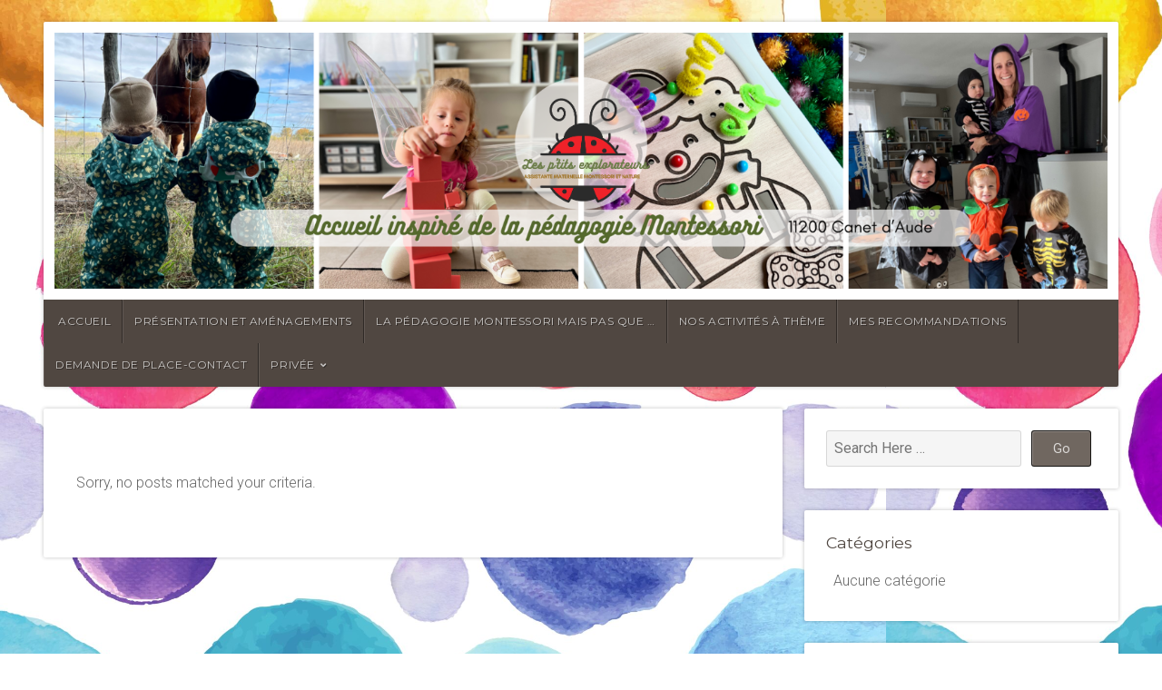

--- FILE ---
content_type: text/css
request_url: https://blog.mini-shop.fr/wp-content/themes/natural-lite/css/style-mobile.css?ver=1.0
body_size: 2095
content:
/************************************************
*	Desktop Grid								*
************************************************/

.single 	{ width: 100%; }
.half 		{ width: 49.9%; }
.third 		{ width: 33.3%; }
.fourth 	{ width: 25%; }
.fifth 		{ width: 20%; }

.half,
.third,
.fourth,
.fifth 	{ float: left; }

.row {
	width: 100%;
	margin: 0 auto;
}
.row .row {
	min-width: 0;
}
.column, .columns {
	float: left;
	min-height: 1px;
	position: relative;
}
[class*="column"] + [class*="column"]:last-child {
	float: right;
}

.row .one 		{ width: 6.25%; }
.row .two 		{ width: 12.5%; }
.row .three 	{ width: 18.75%; }
.row .four 		{ width: 25%; }
.row .five 		{ width: 31.25%; }
.row .six 		{ width: 37.5%; }
.row .seven 	{ width: 43.75%; }
.row .eight 	{ width: 50%; }
.row .nine 		{ width: 56.25%; }
.row .ten 		{ width: 62.5%; }
.row .eleven 	{ width: 68.75%; }
.row .twelve 	{ width: 75%; }
.row .thirteen 	{ width: 81.25%; }
.row .fourteen 	{ width: 87.5%; }
.row .fifteen 	{ width: 93.75%; }
.row .sixteen 	{ width: 100%; }

.row .centered { float: none; margin: 0 auto; width: 100%; }

/* Nicolas Gallagher's micro clearfix */
.row:before, .row:after, .clearfix:before, .clearfix:after { content:""; display:table; }
.row:after, .clearfix:after { clear: both; }
.row, .clearfix { zoom: 1; }

/************************************************
*	Media Queries								*
************************************************/

/* iPad Styles */

@media handheld, only screen and (max-width: 1023px) {

	/* Typography */

	body {
		font-size: 0.9rem;
		line-height: 1.9;
	}
	blockquote p {
		font-size: 1.4rem;
	}
}

@media handheld, only screen and (max-width: 1023px) {

	/* Theme */

	.container {
		margin: 0px 12px;
		padding: 0px;
	}
	.menu a {
		font-size: 0.85em;
		padding: 0px 10px;
	}
	.slideshow .loading {
		min-height: 260px;
	}
	.flex-control-nav li {
		font-size: 10px;
	}
	.flex-control-nav li a {
		padding: 0px 8px;
	}
	.homepage .eight.columns {
		display: block;
		width: 100%;
	}
	.home-news {
		margin-left: 0px;
		margin-right: 0px;
	}
	.featured-pages .article,
	.home-news .article,
	.home-news.padding-big .article {
		padding: 18px;
	}
	.search-results .post-author p {
		float: left;
		display: block;
		width: 100%;
		font-size: 0.9em;
	}
	.footer-content {
		text-align: center;
	}
	.footer-content .align-left {
		float: none;
		display: block;
	}
	.footer-content .align-right {
		float: none;
		display: block;
		text-align: center;
		margin-top: 18px;
	}

}

/* iPhone */

@media handheld, only screen and (max-width: 767px) {

	/* Typography */

	h1 {
		font-size: 1.7rem;
		line-height: 1.4;
	}
	h2 {
		font-size: 1.6rem;
		line-height: 1.4;
	}
	h3 {
		font-size: 1.4rem;
		line-height: 1.4;
	}
	h4 {
		font-size: 1.2rem;
		line-height: 1.4;
	}
	h5 {
		font-size: 1.1rem;
		line-height: 1.4;
	}
	h6 {
		font-size: 1.0rem;
		line-height: 1.4;
	}
	.headline {
		font-size: 1.6rem;
		font-weight: 400;
		letter-spacing: -1px;
	}
	.headline.small {
		font-size: 1.4rem;
	}
	body, p {
		font-size: 0.85rem;
		line-height: 1.8;
	}
	blockquote {
		margin: 12px 0px;
		padding: 18px 0px;
	}
	blockquote p {
		font-size: 1rem;
		line-height: 1.6;
	}
}

@media only screen and (max-width: 767px) {

	/* Theme */

	#header {
		display: inline-block;
		width: 100%;
		height: auto;
		margin: 12px auto 12px;
	}
	#header .site-title {
		font-size: 2.6em;
		line-height: 1;
		margin-bottom: 12px;
	}
	#header .site-description {
		font-size: 1.1em;
		line-height: 1.2;
	}
	#navigation {
		font-size: 1em;
		position: relative;
		top: auto;
		padding: 0px;
		box-shadow: inset 0px 1px 0px rgba(0, 0, 0, .1);
		-moz-box-shadow: inset 0px 1px 0px rgba(0, 0, 0, .1);
		-webkit-box-shadow: inset 0px 1px 0px rgba(0, 0, 0, .1);
	}
	.menu-toggle {
		display: block;
	}
	.menu-toggle {
		color: #FFFFFF;
		background: none;
		font-family: 'Helvetica Neue', Arial, Helvetica, sans-serif;
		font-size: 1.8em;
		font-weight: 400;
		text-shadow: -1px -1px rgba(0,0,0, 0.1);
		letter-spacing: 0;
		text-transform: none;
		text-align: center;
		margin: 0px auto;
		padding: 12px;
		border: none;
		box-shadow: none;
	}
	.menu-toggle:hover {
		border: none;
		box-shadow: none;
	}
	.menu-toggle:before {
		color: #FFFFFF;
		font-family: 'Font Awesome 5 Free';
		font-weight: 600;
		content: '\f0c9 ';
		top: 1px;
		margin-right: 6px;
		position: relative;
	}
	.menu-container {
		display: block;
	}
	.menu-container ul.menu {
		display: none;
		width: 100%;
		margin: 0px;
		padding: 0px;
	}
	.menu-container ul.menu ul.sub-menu {
		display: none;
		width: 100%;
		position: relative;
		top: 0; left: 0;
		margin: 0px;
		padding: 0px;
		opacity: 1;
	}
	.menu-container ul.menu > li,
	.menu-container ul.sub-menu > li {
		border-top: 1px solid rgba(0, 0, 0, 0.2);
	}
	.menu-container ul.menu li,
	.menu-container ul.sub-menu li {
		float: none;
		display: block;
		width: 100%;
		text-align: center;
		line-height: 30px;
	}
	.menu-container ul.menu li.menu-item-has-children > a::after {
		content: '\f107';
		font-family: 'Font Awesome 5 Free';
		font-weight: 600;
		margin-left: 8px;
	}
	.menu-container ul.menu a,
	.menu-container ul.menu a:link,
	.menu-container ul.menu a:visited,
	.menu-container ul.menu ul.sub-menu a,
	.menu-container ul.menu ul.sub-menu a:link,
	.menu-container ul.menu ul.sub-menu a:visited {
		display: block;
		width: 100%;
		color: #EEEEEE !important;
		font-size: 1.2em;
		line-height: 36px;
		text-align: center;
		text-decoration: none;
		text-shadow: -1px -1px rgba(0, 0, 0, 0.12);
		padding: 6px 12px;
		border: none !important;
		box-sizing: border-box;
	}
	.menu-container ul.menu a:hover,
	.menu-container ul.menu a:focus,
	.menu-container ul.menu a:active,
	.menu-container ul.menu ul.sub-menu a:hover,
	.menu-container ul.menu ul.sub-menu a:focus,
	.menu-container ul.menu ul.sub-menu a:active {
		background: rgba(0, 0, 0, 0.08);
		color: #FFFFFF !important;
		text-decoration: none;
	}
	.slideshow {
		padding: 12px;
	}
	.slideshow .loading {
		min-height: 180px;
	}
	.flex-direction-nav li a {
		top: 50%;
		bottom: auto;
		margin-top: -16px;
	}
	.flex-direction-nav .flex-next {
		right: 0;
		border-radius: 2px 0px 0px 2px;
		-moz-border-radius: 2px 0px 0px 2px;
		-khtml-border-radius: 2px 0px 0px 2px;
		-webkit-border-radius: 2px 0px 0px 2px;
	}
	.flex-direction-nav .flex-prev {
		left: 0;
		border-radius: 0px 2px 2px 0px;
		-moz-border-radius: 0px 2px 2px 0px;
		-khtml-border-radius: 0px 2px 2px 0px;
		-webkit-border-radius: 0px 2px 2px 0px;
	}
	.flex-control-nav {
		display: none;
	}
	.slideshow,
	.featured-pages .holder {
		margin-bottom: 12px;
	}
	.featured-pages {
		display: block;
	}
	.featured-pages,
	.featured-posts {
		margin-bottom: 0px;
	}
	.featured-pages .holder .information,
	.featured-pages .holder.half:first-child .information,
	.featured-pages .holder.half:last-child .information,
	.featured-pages .holder.third:first-child .information,
	.featured-pages .holder.third:last-child .information {
		margin-left: 0px;
		margin-right: 0px;
	}
	.home-news .information {
		display: block;
	}
	.home-news .information .feature-img {
		min-height: 240px;
		margin-right: 0px;
	}
	.post-area,
	.post-area.full,
	.post-area.middle {
		padding: 24px;
	}
	.post-area.full .article {
		padding: 0px;
	}
	.post-area .feature-img,
	.post-area.full .feature-img,
	.post-area.middle .feature-img {
		width: calc(100% + 48px);
		margin-left: -24px;
	}
	.natural-sidebar-inactive .alignfull,
	.natural-sidebar-inactive .alignwide,
	.natural-sidebar-active .alignfull,
	.natural-sidebar-active .alignwide,
	.natural-sidebar-inactive.page .alignfull {
		width: calc(100% + 48px);
		left: -24px;
	}
	.post-author p {
		float: left;
		display: block;
		width: 100%;
		font-size: 0.9em;
	}
	.pagination,
	.feature-img.banner {
		margin-bottom: 12px;
	}
	.archive-column {
		width: 100%;
		padding-right: 0;
	}
	.sidebar {
		padding: 12px 0px 0px 0px;
	}
	.sidebar.left {
		display: none;
	}
	.widget {
		margin-bottom: 12px;
	}
	.container form textarea {
		width: 94% !important;
	}
	#commentform textarea {
		width: 95% !important;
	}
	.footer-widgets {
		padding: 0px 24px;
	}
	.footer-widgets .widget .footer-widget {
		padding: 0px;
	}
	.footer-widgets .widget {
		float: none;
		width: 100%;
		margin: 0px;
		padding: 24px 0px;
	}

	/* Grid */

	body {
		-webkit-text-size-adjust: none;
		-ms-text-size-adjust: none;
		width: 100%;
		min-width: 0;
		margin-left: 0;
		margin-right: 0;
		padding-left: 0;
		padding-right: 0;
	}
	.row {
		width: 100%;
		min-width: 0;
		margin-left: 0;
		margin-right: 0;
		overflow: visible !important;
	}
	.row .single,
	.row .half,
	.row .third,
	.row .fourth {
		width: 100%;
	}
	.row .row .column, .row .row .columns {
		padding: 0;
	}
	.column, .columns {
		width: auto !important;
		float: none;
		margin-left: 0;
		margin-right: 0;
	}
	.column:last-child, .columns:last-child {
		margin-right: 0;
		float: none;
	}
	[class*="column"] + [class*="column"]:last-child {
		float: none;
	}
	[class*="column"]:before, [class*="column"]:after {
		content:"";
		display:table;
	}
	[class*="column"]:after {
		clear: both;
	}
}


--- FILE ---
content_type: application/javascript
request_url: https://blog.mini-shop.fr/wp-content/plugins/donations-block/public/js/donations-block-public.js?ver=2.2.0
body_size: 524
content:
jQuery(document).ready(function () {
	// Donation suggestion amount select
	if (jQuery('.pdb-sa').length) {
		document.forms.wp_paypal_donation_form.donation_amount.forEach(radio => {
			radio.addEventListener('change', () => {
				if (document.forms.wp_paypal_donation_form.donation_amount.value == 'custome_amount') {
					jQuery('input[name="custom_donation_amount"]').attr('disabled', false);
				} else {
					jQuery('form[name="wp_paypal_donation_form"] input[name="amount"]').val(document.forms.wp_paypal_donation_form.donation_amount.value)
					jQuery('input[name="custom_donation_amount"]').val('');
					jQuery('input[name="custom_donation_amount"]').attr('disabled', true);
				}
			})
		});
	}

	// Enter custom amount
	jQuery('input[name="custom_donation_amount"]').on('keyup', function (){
		if (jQuery('input[name="donation_amount"]:checked').val() == 'custome_amount') {
			jQuery('form[name="wp_paypal_donation_form"] input[name="amount"]').val(jQuery(this).val())
		} else {
			jQuery('input[name="custom_donation_amount"]').val('');
			jQuery('input[name="custom_donation_amount"]').attr('disabled', true);
		}
	})

// 	// Function to validate email format
// function isValidEmail(email) {
//     const re = /^[^\s@]+@[^\s@]+\.[^\s@]+$/;
//     return re.test(email);
// }

	
	// Suggestion amount change event
	jQuery('.suggested-donation-amount').on('click', function(){
		jQuery('.suggested-donation-amount.amount-checked').removeClass('amount-checked');
		jQuery(this).addClass('amount-checked');
		jQuery('.suggested-donation-amount.amount-checked input[type="radio"]').prop("checked", true);

		if (document.forms.wp_paypal_donation_form.donation_amount.value == 'custome_amount') {
			jQuery('input[name="custom_donation_amount"]').attr('disabled', false);
		} else {
			jQuery('form[name="wp_paypal_donation_form"] input[name="amount"]').val(document.forms.wp_paypal_donation_form.donation_amount.value)
			jQuery('.selected_amount').html(document.forms.wp_paypal_donation_form.donation_amount.value)
			jQuery('input[name="custom_donation_amount"]').val('');
			jQuery('input[name="custom_donation_amount"]').attr('disabled', true);
		}
	})

})

// Donation popup
function togglePopup() {
	jQuery(".popup-modal").toggle();
	jQuery('body').toggleClass('model-open');
}

